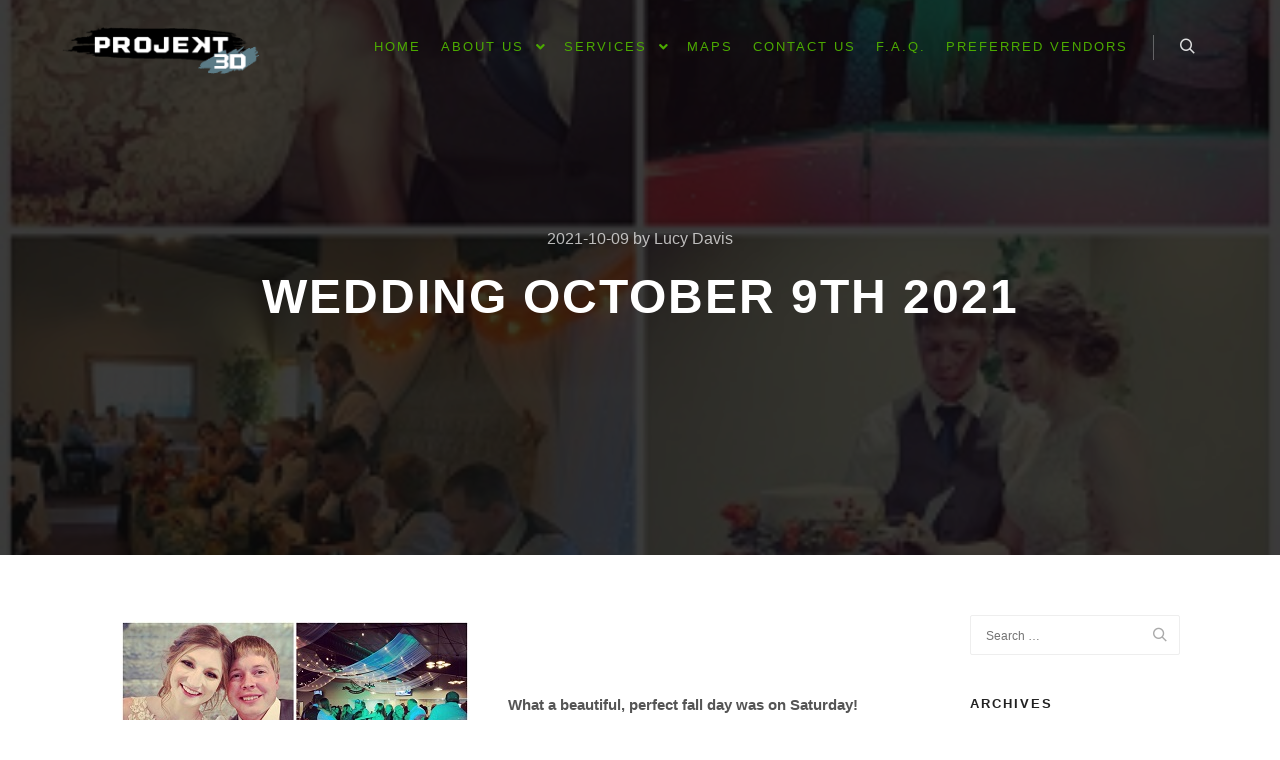

--- FILE ---
content_type: text/html; charset=UTF-8
request_url: https://djprojekt3d.com/wedding-october-9th-2021/
body_size: 12629
content:
<!DOCTYPE html>
<!--[if IE 9]>    <html class="no-js lt-ie10" lang="en-US"> <![endif]-->
<!--[if gt IE 9]><!--> <html class="no-js" lang="en-US"> <!--<![endif]-->
<head>

<meta charset="UTF-8" />
<meta name="viewport" content="width=device-width,initial-scale=1" />
<meta http-equiv="X-UA-Compatible" content="IE=edge">
<link rel="profile" href="https://gmpg.org/xfn/11" />
<title>Wedding October 9th 2021 &#8211; DJ Projekt:3D &amp; Photobooth Services</title>
<meta name='robots' content='max-image-preview:large' />
<link rel="alternate" type="application/rss+xml" title="DJ Projekt:3D &amp; Photobooth Services &raquo; Feed" href="https://djprojekt3d.com/feed/" />
<link rel="alternate" type="application/rss+xml" title="DJ Projekt:3D &amp; Photobooth Services &raquo; Comments Feed" href="https://djprojekt3d.com/comments/feed/" />
<link rel="alternate" type="application/rss+xml" title="DJ Projekt:3D &amp; Photobooth Services &raquo; Wedding October 9th 2021 Comments Feed" href="https://djprojekt3d.com/wedding-october-9th-2021/feed/" />
<link rel="alternate" title="oEmbed (JSON)" type="application/json+oembed" href="https://djprojekt3d.com/wp-json/oembed/1.0/embed?url=https%3A%2F%2Fdjprojekt3d.com%2Fwedding-october-9th-2021%2F" />
<link rel="alternate" title="oEmbed (XML)" type="text/xml+oembed" href="https://djprojekt3d.com/wp-json/oembed/1.0/embed?url=https%3A%2F%2Fdjprojekt3d.com%2Fwedding-october-9th-2021%2F&#038;format=xml" />
<style id='wp-img-auto-sizes-contain-inline-css' type='text/css'>
img:is([sizes=auto i],[sizes^="auto," i]){contain-intrinsic-size:3000px 1500px}
/*# sourceURL=wp-img-auto-sizes-contain-inline-css */
</style>
<style id='wp-emoji-styles-inline-css' type='text/css'>

	img.wp-smiley, img.emoji {
		display: inline !important;
		border: none !important;
		box-shadow: none !important;
		height: 1em !important;
		width: 1em !important;
		margin: 0 0.07em !important;
		vertical-align: -0.1em !important;
		background: none !important;
		padding: 0 !important;
	}
/*# sourceURL=wp-emoji-styles-inline-css */
</style>
<link rel='stylesheet' id='wp-block-library-css' href='https://djprojekt3d.com/wp-includes/css/dist/block-library/style.min.css?ver=6.9' type='text/css' media='all' />
<style id='global-styles-inline-css' type='text/css'>
:root{--wp--preset--aspect-ratio--square: 1;--wp--preset--aspect-ratio--4-3: 4/3;--wp--preset--aspect-ratio--3-4: 3/4;--wp--preset--aspect-ratio--3-2: 3/2;--wp--preset--aspect-ratio--2-3: 2/3;--wp--preset--aspect-ratio--16-9: 16/9;--wp--preset--aspect-ratio--9-16: 9/16;--wp--preset--color--black: #000000;--wp--preset--color--cyan-bluish-gray: #abb8c3;--wp--preset--color--white: #ffffff;--wp--preset--color--pale-pink: #f78da7;--wp--preset--color--vivid-red: #cf2e2e;--wp--preset--color--luminous-vivid-orange: #ff6900;--wp--preset--color--luminous-vivid-amber: #fcb900;--wp--preset--color--light-green-cyan: #7bdcb5;--wp--preset--color--vivid-green-cyan: #00d084;--wp--preset--color--pale-cyan-blue: #8ed1fc;--wp--preset--color--vivid-cyan-blue: #0693e3;--wp--preset--color--vivid-purple: #9b51e0;--wp--preset--gradient--vivid-cyan-blue-to-vivid-purple: linear-gradient(135deg,rgb(6,147,227) 0%,rgb(155,81,224) 100%);--wp--preset--gradient--light-green-cyan-to-vivid-green-cyan: linear-gradient(135deg,rgb(122,220,180) 0%,rgb(0,208,130) 100%);--wp--preset--gradient--luminous-vivid-amber-to-luminous-vivid-orange: linear-gradient(135deg,rgb(252,185,0) 0%,rgb(255,105,0) 100%);--wp--preset--gradient--luminous-vivid-orange-to-vivid-red: linear-gradient(135deg,rgb(255,105,0) 0%,rgb(207,46,46) 100%);--wp--preset--gradient--very-light-gray-to-cyan-bluish-gray: linear-gradient(135deg,rgb(238,238,238) 0%,rgb(169,184,195) 100%);--wp--preset--gradient--cool-to-warm-spectrum: linear-gradient(135deg,rgb(74,234,220) 0%,rgb(151,120,209) 20%,rgb(207,42,186) 40%,rgb(238,44,130) 60%,rgb(251,105,98) 80%,rgb(254,248,76) 100%);--wp--preset--gradient--blush-light-purple: linear-gradient(135deg,rgb(255,206,236) 0%,rgb(152,150,240) 100%);--wp--preset--gradient--blush-bordeaux: linear-gradient(135deg,rgb(254,205,165) 0%,rgb(254,45,45) 50%,rgb(107,0,62) 100%);--wp--preset--gradient--luminous-dusk: linear-gradient(135deg,rgb(255,203,112) 0%,rgb(199,81,192) 50%,rgb(65,88,208) 100%);--wp--preset--gradient--pale-ocean: linear-gradient(135deg,rgb(255,245,203) 0%,rgb(182,227,212) 50%,rgb(51,167,181) 100%);--wp--preset--gradient--electric-grass: linear-gradient(135deg,rgb(202,248,128) 0%,rgb(113,206,126) 100%);--wp--preset--gradient--midnight: linear-gradient(135deg,rgb(2,3,129) 0%,rgb(40,116,252) 100%);--wp--preset--font-size--small: 13px;--wp--preset--font-size--medium: 20px;--wp--preset--font-size--large: 36px;--wp--preset--font-size--x-large: 42px;--wp--preset--spacing--20: 0.44rem;--wp--preset--spacing--30: 0.67rem;--wp--preset--spacing--40: 1rem;--wp--preset--spacing--50: 1.5rem;--wp--preset--spacing--60: 2.25rem;--wp--preset--spacing--70: 3.38rem;--wp--preset--spacing--80: 5.06rem;--wp--preset--shadow--natural: 6px 6px 9px rgba(0, 0, 0, 0.2);--wp--preset--shadow--deep: 12px 12px 50px rgba(0, 0, 0, 0.4);--wp--preset--shadow--sharp: 6px 6px 0px rgba(0, 0, 0, 0.2);--wp--preset--shadow--outlined: 6px 6px 0px -3px rgb(255, 255, 255), 6px 6px rgb(0, 0, 0);--wp--preset--shadow--crisp: 6px 6px 0px rgb(0, 0, 0);}:where(.is-layout-flex){gap: 0.5em;}:where(.is-layout-grid){gap: 0.5em;}body .is-layout-flex{display: flex;}.is-layout-flex{flex-wrap: wrap;align-items: center;}.is-layout-flex > :is(*, div){margin: 0;}body .is-layout-grid{display: grid;}.is-layout-grid > :is(*, div){margin: 0;}:where(.wp-block-columns.is-layout-flex){gap: 2em;}:where(.wp-block-columns.is-layout-grid){gap: 2em;}:where(.wp-block-post-template.is-layout-flex){gap: 1.25em;}:where(.wp-block-post-template.is-layout-grid){gap: 1.25em;}.has-black-color{color: var(--wp--preset--color--black) !important;}.has-cyan-bluish-gray-color{color: var(--wp--preset--color--cyan-bluish-gray) !important;}.has-white-color{color: var(--wp--preset--color--white) !important;}.has-pale-pink-color{color: var(--wp--preset--color--pale-pink) !important;}.has-vivid-red-color{color: var(--wp--preset--color--vivid-red) !important;}.has-luminous-vivid-orange-color{color: var(--wp--preset--color--luminous-vivid-orange) !important;}.has-luminous-vivid-amber-color{color: var(--wp--preset--color--luminous-vivid-amber) !important;}.has-light-green-cyan-color{color: var(--wp--preset--color--light-green-cyan) !important;}.has-vivid-green-cyan-color{color: var(--wp--preset--color--vivid-green-cyan) !important;}.has-pale-cyan-blue-color{color: var(--wp--preset--color--pale-cyan-blue) !important;}.has-vivid-cyan-blue-color{color: var(--wp--preset--color--vivid-cyan-blue) !important;}.has-vivid-purple-color{color: var(--wp--preset--color--vivid-purple) !important;}.has-black-background-color{background-color: var(--wp--preset--color--black) !important;}.has-cyan-bluish-gray-background-color{background-color: var(--wp--preset--color--cyan-bluish-gray) !important;}.has-white-background-color{background-color: var(--wp--preset--color--white) !important;}.has-pale-pink-background-color{background-color: var(--wp--preset--color--pale-pink) !important;}.has-vivid-red-background-color{background-color: var(--wp--preset--color--vivid-red) !important;}.has-luminous-vivid-orange-background-color{background-color: var(--wp--preset--color--luminous-vivid-orange) !important;}.has-luminous-vivid-amber-background-color{background-color: var(--wp--preset--color--luminous-vivid-amber) !important;}.has-light-green-cyan-background-color{background-color: var(--wp--preset--color--light-green-cyan) !important;}.has-vivid-green-cyan-background-color{background-color: var(--wp--preset--color--vivid-green-cyan) !important;}.has-pale-cyan-blue-background-color{background-color: var(--wp--preset--color--pale-cyan-blue) !important;}.has-vivid-cyan-blue-background-color{background-color: var(--wp--preset--color--vivid-cyan-blue) !important;}.has-vivid-purple-background-color{background-color: var(--wp--preset--color--vivid-purple) !important;}.has-black-border-color{border-color: var(--wp--preset--color--black) !important;}.has-cyan-bluish-gray-border-color{border-color: var(--wp--preset--color--cyan-bluish-gray) !important;}.has-white-border-color{border-color: var(--wp--preset--color--white) !important;}.has-pale-pink-border-color{border-color: var(--wp--preset--color--pale-pink) !important;}.has-vivid-red-border-color{border-color: var(--wp--preset--color--vivid-red) !important;}.has-luminous-vivid-orange-border-color{border-color: var(--wp--preset--color--luminous-vivid-orange) !important;}.has-luminous-vivid-amber-border-color{border-color: var(--wp--preset--color--luminous-vivid-amber) !important;}.has-light-green-cyan-border-color{border-color: var(--wp--preset--color--light-green-cyan) !important;}.has-vivid-green-cyan-border-color{border-color: var(--wp--preset--color--vivid-green-cyan) !important;}.has-pale-cyan-blue-border-color{border-color: var(--wp--preset--color--pale-cyan-blue) !important;}.has-vivid-cyan-blue-border-color{border-color: var(--wp--preset--color--vivid-cyan-blue) !important;}.has-vivid-purple-border-color{border-color: var(--wp--preset--color--vivid-purple) !important;}.has-vivid-cyan-blue-to-vivid-purple-gradient-background{background: var(--wp--preset--gradient--vivid-cyan-blue-to-vivid-purple) !important;}.has-light-green-cyan-to-vivid-green-cyan-gradient-background{background: var(--wp--preset--gradient--light-green-cyan-to-vivid-green-cyan) !important;}.has-luminous-vivid-amber-to-luminous-vivid-orange-gradient-background{background: var(--wp--preset--gradient--luminous-vivid-amber-to-luminous-vivid-orange) !important;}.has-luminous-vivid-orange-to-vivid-red-gradient-background{background: var(--wp--preset--gradient--luminous-vivid-orange-to-vivid-red) !important;}.has-very-light-gray-to-cyan-bluish-gray-gradient-background{background: var(--wp--preset--gradient--very-light-gray-to-cyan-bluish-gray) !important;}.has-cool-to-warm-spectrum-gradient-background{background: var(--wp--preset--gradient--cool-to-warm-spectrum) !important;}.has-blush-light-purple-gradient-background{background: var(--wp--preset--gradient--blush-light-purple) !important;}.has-blush-bordeaux-gradient-background{background: var(--wp--preset--gradient--blush-bordeaux) !important;}.has-luminous-dusk-gradient-background{background: var(--wp--preset--gradient--luminous-dusk) !important;}.has-pale-ocean-gradient-background{background: var(--wp--preset--gradient--pale-ocean) !important;}.has-electric-grass-gradient-background{background: var(--wp--preset--gradient--electric-grass) !important;}.has-midnight-gradient-background{background: var(--wp--preset--gradient--midnight) !important;}.has-small-font-size{font-size: var(--wp--preset--font-size--small) !important;}.has-medium-font-size{font-size: var(--wp--preset--font-size--medium) !important;}.has-large-font-size{font-size: var(--wp--preset--font-size--large) !important;}.has-x-large-font-size{font-size: var(--wp--preset--font-size--x-large) !important;}
/*# sourceURL=global-styles-inline-css */
</style>

<style id='classic-theme-styles-inline-css' type='text/css'>
/*! This file is auto-generated */
.wp-block-button__link{color:#fff;background-color:#32373c;border-radius:9999px;box-shadow:none;text-decoration:none;padding:calc(.667em + 2px) calc(1.333em + 2px);font-size:1.125em}.wp-block-file__button{background:#32373c;color:#fff;text-decoration:none}
/*# sourceURL=/wp-includes/css/classic-themes.min.css */
</style>
<link rel='stylesheet' id='jquery-lightgallery-css' href='https://djprojekt3d.com/wp-content/themes/rife-free/js/light-gallery/css/lightgallery.min.css?ver=1.9.0' type='text/css' media='all' />
<link rel='stylesheet' id='font-awesome-css' href='https://djprojekt3d.com/wp-content/plugins/elementor/assets/lib/font-awesome/css/font-awesome.min.css?ver=4.7.0' type='text/css' media='all' />
<link rel='stylesheet' id='a13-icomoon-css' href='https://djprojekt3d.com/wp-content/themes/rife-free/css/icomoon.css?ver=2.4.23' type='text/css' media='all' />
<link rel='stylesheet' id='a13-main-style-css' href='https://djprojekt3d.com/wp-content/themes/rife-free/style.css?ver=2.4.23' type='text/css' media='all' />
<link rel='stylesheet' id='a13-user-css-css' href='https://djprojekt3d.com/wp-content/uploads/apollo13_framework_files/css/user.css?ver=2.4.23_1712339269' type='text/css' media='all' />
<style id='a13-user-css-inline-css' type='text/css'>
 .single-post .title-bar.outside{background-image:url(https://djprojekt3d.com/wp-content/uploads/2021/10/nozickaweddingr.jpg)}
/*# sourceURL=a13-user-css-inline-css */
</style>
<link rel='stylesheet' id='font-awesome-5-all-css' href='https://djprojekt3d.com/wp-content/plugins/elementor/assets/lib/font-awesome/css/all.min.css?ver=3.32.5' type='text/css' media='all' />
<link rel='stylesheet' id='font-awesome-4-shim-css' href='https://djprojekt3d.com/wp-content/plugins/elementor/assets/lib/font-awesome/css/v4-shims.min.css?ver=3.32.5' type='text/css' media='all' />
<script type="text/javascript" src="https://djprojekt3d.com/wp-includes/js/jquery/jquery.min.js?ver=3.7.1" id="jquery-core-js"></script>
<script type="text/javascript" src="https://djprojekt3d.com/wp-includes/js/jquery/jquery-migrate.min.js?ver=3.4.1" id="jquery-migrate-js"></script>
<script type="text/javascript" src="https://djprojekt3d.com/wp-content/plugins/elementor/assets/lib/font-awesome/js/v4-shims.min.js?ver=3.32.5" id="font-awesome-4-shim-js"></script>
<link rel="https://api.w.org/" href="https://djprojekt3d.com/wp-json/" /><link rel="alternate" title="JSON" type="application/json" href="https://djprojekt3d.com/wp-json/wp/v2/posts/1239" /><link rel="EditURI" type="application/rsd+xml" title="RSD" href="https://djprojekt3d.com/xmlrpc.php?rsd" />
<meta name="generator" content="WordPress 6.9" />
<link rel="canonical" href="https://djprojekt3d.com/wedding-october-9th-2021/" />
<link rel='shortlink' href='https://djprojekt3d.com/?p=1239' />
<script type="text/javascript">
// <![CDATA[
(function(){
    var docElement = document.documentElement,
        className = docElement.className;
    // Change `no-js` to `js`
    var reJS = new RegExp('(^|\\s)no-js( |\\s|$)');
    //space as literal in second capturing group cause there is strange situation when \s is not catched on load when other plugins add their own classes
    className = className.replace(reJS, '$1js$2');
    docElement.className = className;
})();
// ]]>
</script><link rel="pingback" href="https://djprojekt3d.com/xmlrpc.php">
<meta name="generator" content="Elementor 3.32.5; features: e_font_icon_svg, additional_custom_breakpoints; settings: css_print_method-external, google_font-enabled, font_display-swap">
			<style>
				.e-con.e-parent:nth-of-type(n+4):not(.e-lazyloaded):not(.e-no-lazyload),
				.e-con.e-parent:nth-of-type(n+4):not(.e-lazyloaded):not(.e-no-lazyload) * {
					background-image: none !important;
				}
				@media screen and (max-height: 1024px) {
					.e-con.e-parent:nth-of-type(n+3):not(.e-lazyloaded):not(.e-no-lazyload),
					.e-con.e-parent:nth-of-type(n+3):not(.e-lazyloaded):not(.e-no-lazyload) * {
						background-image: none !important;
					}
				}
				@media screen and (max-height: 640px) {
					.e-con.e-parent:nth-of-type(n+2):not(.e-lazyloaded):not(.e-no-lazyload),
					.e-con.e-parent:nth-of-type(n+2):not(.e-lazyloaded):not(.e-no-lazyload) * {
						background-image: none !important;
					}
				}
			</style>
			</head>

<body id="top" class="wp-singular post-template-default single single-post postid-1239 single-format-standard wp-custom-logo wp-theme-rife-free header-horizontal site-layout-full elementor-default elementor-kit-11995" itemtype="https://schema.org/WebPage" itemscope>
<div class="whole-layout">
<div id="preloader" class="flash onReady">
    <div class="preload-content">
        <div class="preloader-animation">				<div class="pace-progress"><div class="pace-progress-inner"></div ></div>
		        <div class="pace-activity"></div>
				</div>
        <a class="skip-preloader a13icon-cross" href="#"></a>
    </div>
</div>
                <div class="page-background to-move"></div>
        <header id="header" class="to-move a13-horizontal header-type-one_line a13-normal-variant header-variant-one_line narrow tools-icons-1 sticky-no-hiding" itemtype="https://schema.org/WPHeader" itemscope>
	<div class="head">
		<div class="logo-container" itemtype="https://schema.org/Organization" itemscope><a class="logo normal-logo image-logo" href="https://djprojekt3d.com/" title="DJ Projekt:3D &amp; Photobooth Services" rel="home" itemprop="url"><img fetchpriority="high" src="http://www.djprojekt3d.com/wp-content/uploads/2014/08/cropped-projekt_logo.png" alt="DJ Projekt:3D &amp; Photobooth Services" width="441" height="120" itemprop="logo" /></a></div>
		<nav id="access" class="navigation-bar" itemtype="https://schema.org/SiteNavigationElement" itemscope><!-- this element is need in HTML even if menu is disabled -->
							<div class="menu-container"><ul id="menu-djprojekt3d_menu" class="top-menu with-effect menu--ferdinand opener-icons-on"><li id="menu-item-12022" class="menu-item menu-item-type-post_type menu-item-object-page menu-item-home menu-item-12022 normal-menu"><a href="https://djprojekt3d.com/"><span><em>Home</em></span></a></li>
<li id="menu-item-12082" class="menu-item menu-item-type-post_type menu-item-object-page menu-item-has-children menu-parent-item menu-item-12082 normal-menu"><a href="https://djprojekt3d.com/about-us-2/"><span><em>About Us</em></span></a><i tabindex="0" class="fa sub-mark fa-angle-down"></i>
<ul class="sub-menu">
	<li id="menu-item-12088" class="menu-item menu-item-type-post_type menu-item-object-page menu-item-12088"><a href="https://djprojekt3d.com/equipment-en/"><span>Equipment</span></a></li>
	<li id="menu-item-12092" class="menu-item menu-item-type-post_type menu-item-object-page menu-item-12092"><a href="https://djprojekt3d.com/lights-en/"><span>Lights</span></a></li>
	<li id="menu-item-12094" class="menu-item menu-item-type-post_type menu-item-object-page menu-item-12094"><a href="https://djprojekt3d.com/music-en/"><span>Music</span></a></li>
	<li id="menu-item-12096" class="menu-item menu-item-type-custom menu-item-object-custom menu-item-12096"><a href="https://www.facebook.com/prjkt3d/photos"><span>Facebook Gallery</span></a></li>
</ul>
</li>
<li id="menu-item-12992" class="menu-item menu-item-type-taxonomy menu-item-object-category current-post-ancestor current-menu-parent current-post-parent menu-item-has-children menu-parent-item menu-item-12992 normal-menu"><a href="https://djprojekt3d.com/category/services/"><span><em>Services</em></span></a><i tabindex="0" class="fa sub-mark fa-angle-down"></i>
<ul class="sub-menu">
	<li id="menu-item-12099" class="menu-item menu-item-type-taxonomy menu-item-object-category current-post-ancestor current-menu-parent current-post-parent menu-item-12099"><a href="https://djprojekt3d.com/category/news/weddings/"><span>Weddings</span></a></li>
	<li id="menu-item-12101" class="menu-item menu-item-type-taxonomy menu-item-object-category menu-item-12101"><a href="https://djprojekt3d.com/category/news/school-parties/"><span>School parties</span></a></li>
	<li id="menu-item-12100" class="menu-item menu-item-type-taxonomy menu-item-object-category menu-item-12100"><a href="https://djprojekt3d.com/category/news/parties/"><span>Parties</span></a></li>
	<li id="menu-item-12102" class="menu-item menu-item-type-taxonomy menu-item-object-category menu-item-12102"><a href="https://djprojekt3d.com/category/news/announcing/"><span>Announcing</span></a></li>
	<li id="menu-item-12103" class="menu-item menu-item-type-taxonomy menu-item-object-category menu-item-12103"><a href="https://djprojekt3d.com/category/news/photobooth/"><span>Photobooth</span></a></li>
</ul>
</li>
<li id="menu-item-12043" class="menu-item menu-item-type-post_type menu-item-object-page menu-item-12043 normal-menu"><a href="https://djprojekt3d.com/maps/"><span><em>Maps</em></span></a></li>
<li id="menu-item-13001" class="menu-item menu-item-type-post_type menu-item-object-page menu-item-13001 normal-menu"><a href="https://djprojekt3d.com/contact-us/"><span><em>Contact Us</em></span></a></li>
<li id="menu-item-12051" class="menu-item menu-item-type-post_type menu-item-object-page menu-item-12051 normal-menu"><a href="https://djprojekt3d.com/services/"><span><em>F.A.Q.</em></span></a></li>
<li id="menu-item-13015" class="menu-item menu-item-type-post_type menu-item-object-page menu-item-13015 normal-menu"><a href="https://djprojekt3d.com/preferred-vendors/"><span><em>Preferred Vendors</em></span></a></li>
</ul></div>					</nav>
		<!-- #access -->
		<div id="header-tools" class=" icons-1"><button id="search-button" class="a13icon-search tool" title="Search"><span class="screen-reader-text">Search</span></button><button id="mobile-menu-opener" class="a13icon-menu tool" title="Main menu"><span class="screen-reader-text">Main menu</span></button></div>			</div>
	<div class="search-container"><div class="search"><span class="a13icon-search"></span>
                <form class="search-form" role="search" method="get" action="https://djprojekt3d.com/" >
                    <fieldset class="semantic">
                        <input placeholder="Search &hellip;" type="search" name="s" id="s1" data-swplive="true" value="" />
                        <input type="submit" id="searchsubmit1" title="Search" value="Search" />
                        
                        
                    </fieldset>
                </form><span class="a13icon-cross close"></span></div><div id="search-results-header"></div></div></header>
    <div id="mid" class="to-move layout-full_fixed layout-no-edge layout-fixed with-sidebar right-sidebar"><header class="title-bar a13-parallax outside title_bar_variant_centered title_bar_width_full has-effect" data-a13-parallax-type="tb" data-a13-parallax-speed="1"><div class="overlay-color"><div class="in"><div class="post-meta"><time class="entry-date published updated" datetime="2021-10-09T00:17:28-06:00" itemprop="datePublished">2021-10-09</time> by <a class="vcard author" href="https://djprojekt3d.com/author/lucy/" title="View all posts by Lucy Davis"  itemprop="author"><span class="fn"  itemprop="name">Lucy Davis</span></a>  </div><div class="titles"><h1 class="page-title entry-title" itemprop="headline">Wedding October 9th 2021</h1></div></div></div></header>
        <article id="content" class="clearfix" itemtype="https://schema.org/CreativeWork" itemscope>
            <div class="content-limiter">
                <div id="col-mask">

                    <div id="post-1239" class="content-box post-1239 post type-post status-publish format-standard has-post-thumbnail category-services category-weddings">
                        <div class="formatter">
                            <div class="hentry">
                                <div class="post-hatom-fix">
								<span class="entry-title">Wedding October 9th 2021</span>
								<div class="post-meta"><time class="entry-date published updated" datetime="2021-10-09T00:17:28-06:00" itemprop="datePublished">2021-10-09</time> by <a class="vcard author" href="https://djprojekt3d.com/author/lucy/" title="View all posts by Lucy Davis"  itemprop="author"><span class="fn"  itemprop="name">Lucy Davis</span></a>  </div>
							</div>                                <div class="real-content entry-content" itemprop="text">
                                    <p style="text-align: center;"><a title="click here for more photos" href="https://www.facebook.com/media/set/?vanity=prjkt3d&amp;set=a.5059468934069412" target="_blank" rel="noopener"><img decoding="async" class=" alignleft size-full wp-image-1238" style="margin-right: 25px; float: left;" src="http://www.djprojekt3d.com/wp-content/uploads/2021/10/nozickaweddingr.jpg" alt="nozickaweddingr" width="350" height="350" srcset="https://djprojekt3d.com/wp-content/uploads/2021/10/nozickaweddingr.jpg 350w, https://djprojekt3d.com/wp-content/uploads/2021/10/nozickaweddingr-300x300.jpg 300w, https://djprojekt3d.com/wp-content/uploads/2021/10/nozickaweddingr-150x150.jpg 150w" sizes="(max-width: 350px) 100vw, 350px" /></a></p>
<p>&nbsp;</p>
<p style="text-align: center;"><strong>What a beautiful, perfect fall day was on Saturday! Perfect day to get married!</strong></p>
<p style="text-align: center;"><strong> So we celebrated with two couples!</strong></p>
<p style="text-align: center;"><strong> Lucy was the DJ at Harbor Lights in North Platte for Erin and Curtis!</strong></p>
<p style="text-align: center;"><strong> Lots of dancing and a great time, beautiful bride and awesome groom with fantastic families and guests made the night so fun!</strong></p>
<p style="text-align: center;"><strong> thank you for choosing me to be your DJ,</strong></p>
<p style="text-align: center;"><strong>I wish you all the best!</strong></p>
<p>&nbsp;</p>
<p>&nbsp;</p>
                                    <div class="clear"></div>
                                    
                                </div>
                            </div>

                            <div class="posts-nav"><a href="https://djprojekt3d.com/mcpherson-county-schools-homecoming-2021/" class="item prev"><span><i class="fa fa-long-arrow-left"></i> Previous article</span><span class="title">McPherson County Schools Homecoming 2021</span><span class="image"><img width="245" height="100" src="https://djprojekt3d.com/wp-content/uploads/apollo13_images/Tryon21r-7i1gnmxo574ittra650rij9x0h4icmg7hm.jpg" class="attachment-245x100x1x1x90 size-245x100x1x1x90 wp-post-image" alt="Tryon21r" itemprop="image" decoding="async" /></span></a><a href="https://djprojekt3d.com/wedding-october-9th-2022/" class="item next"><span>Next article <i class="fa fa-long-arrow-right"></i></span><span class="title">Wedding October 9th 2021</span><span class="image"><img width="245" height="100" src="https://djprojekt3d.com/wp-content/uploads/apollo13_images/jenkinswedr-7i1gnmxo574ittra650rij9x0h4icmg7hm.jpg" class="attachment-245x100x1x1x90 size-245x100x1x1x90 wp-post-image" alt="jenkinswedr" itemprop="image" decoding="async" /></span></a></div>
                            
                                                    </div>
                    </div>

                    <aside id="secondary" class="widget-area" role="complementary" itemtype="https://schema.org/WPSideBar" itemscope><div id="search-3" class="widget widget_search">
                <form class="search-form" role="search" method="get" action="https://djprojekt3d.com/" >
                    <fieldset class="semantic">
                        <input placeholder="Search &hellip;" type="search" name="s" id="s2" value="" />
                        <input type="submit" id="searchsubmit2" title="Search" value="Search" />
                        
                        
                    </fieldset>
                </form></div><div id="archives-4" class="widget widget_archive"><h3 class="title"><span>Archives</span></h3>		<label class="screen-reader-text" for="archives-dropdown-4">Archives</label>
		<select id="archives-dropdown-4" name="archive-dropdown">
			
			<option value="">Select Month</option>
				<option value='https://djprojekt3d.com/2025/10/'> October 2025 &nbsp;(3)</option>
	<option value='https://djprojekt3d.com/2025/03/'> March 2025 &nbsp;(3)</option>
	<option value='https://djprojekt3d.com/2025/02/'> February 2025 &nbsp;(2)</option>
	<option value='https://djprojekt3d.com/2025/01/'> January 2025 &nbsp;(2)</option>
	<option value='https://djprojekt3d.com/2024/12/'> December 2024 &nbsp;(10)</option>
	<option value='https://djprojekt3d.com/2024/11/'> November 2024 &nbsp;(7)</option>
	<option value='https://djprojekt3d.com/2024/10/'> October 2024 &nbsp;(17)</option>
	<option value='https://djprojekt3d.com/2024/09/'> September 2024 &nbsp;(18)</option>
	<option value='https://djprojekt3d.com/2024/08/'> August 2024 &nbsp;(13)</option>
	<option value='https://djprojekt3d.com/2024/07/'> July 2024 &nbsp;(4)</option>
	<option value='https://djprojekt3d.com/2024/06/'> June 2024 &nbsp;(12)</option>
	<option value='https://djprojekt3d.com/2024/05/'> May 2024 &nbsp;(14)</option>
	<option value='https://djprojekt3d.com/2024/04/'> April 2024 &nbsp;(12)</option>
	<option value='https://djprojekt3d.com/2024/03/'> March 2024 &nbsp;(7)</option>
	<option value='https://djprojekt3d.com/2024/02/'> February 2024 &nbsp;(11)</option>
	<option value='https://djprojekt3d.com/2024/01/'> January 2024 &nbsp;(6)</option>
	<option value='https://djprojekt3d.com/2023/12/'> December 2023 &nbsp;(10)</option>
	<option value='https://djprojekt3d.com/2023/11/'> November 2023 &nbsp;(6)</option>
	<option value='https://djprojekt3d.com/2023/10/'> October 2023 &nbsp;(17)</option>
	<option value='https://djprojekt3d.com/2023/09/'> September 2023 &nbsp;(22)</option>
	<option value='https://djprojekt3d.com/2023/08/'> August 2023 &nbsp;(10)</option>
	<option value='https://djprojekt3d.com/2023/07/'> July 2023 &nbsp;(12)</option>
	<option value='https://djprojekt3d.com/2023/06/'> June 2023 &nbsp;(12)</option>
	<option value='https://djprojekt3d.com/2023/05/'> May 2023 &nbsp;(11)</option>
	<option value='https://djprojekt3d.com/2023/04/'> April 2023 &nbsp;(5)</option>
	<option value='https://djprojekt3d.com/2023/03/'> March 2023 &nbsp;(7)</option>
	<option value='https://djprojekt3d.com/2023/02/'> February 2023 &nbsp;(5)</option>
	<option value='https://djprojekt3d.com/2023/01/'> January 2023 &nbsp;(3)</option>
	<option value='https://djprojekt3d.com/2022/12/'> December 2022 &nbsp;(9)</option>
	<option value='https://djprojekt3d.com/2022/11/'> November 2022 &nbsp;(6)</option>
	<option value='https://djprojekt3d.com/2022/10/'> October 2022 &nbsp;(17)</option>
	<option value='https://djprojekt3d.com/2022/09/'> September 2022 &nbsp;(14)</option>
	<option value='https://djprojekt3d.com/2022/08/'> August 2022 &nbsp;(10)</option>
	<option value='https://djprojekt3d.com/2022/07/'> July 2022 &nbsp;(11)</option>
	<option value='https://djprojekt3d.com/2022/06/'> June 2022 &nbsp;(10)</option>
	<option value='https://djprojekt3d.com/2022/05/'> May 2022 &nbsp;(8)</option>
	<option value='https://djprojekt3d.com/2022/04/'> April 2022 &nbsp;(6)</option>
	<option value='https://djprojekt3d.com/2022/03/'> March 2022 &nbsp;(5)</option>
	<option value='https://djprojekt3d.com/2022/02/'> February 2022 &nbsp;(4)</option>
	<option value='https://djprojekt3d.com/2022/01/'> January 2022 &nbsp;(5)</option>
	<option value='https://djprojekt3d.com/2021/12/'> December 2021 &nbsp;(6)</option>
	<option value='https://djprojekt3d.com/2021/11/'> November 2021 &nbsp;(5)</option>
	<option value='https://djprojekt3d.com/2021/10/'> October 2021 &nbsp;(18)</option>
	<option value='https://djprojekt3d.com/2021/09/'> September 2021 &nbsp;(14)</option>
	<option value='https://djprojekt3d.com/2021/08/'> August 2021 &nbsp;(11)</option>
	<option value='https://djprojekt3d.com/2021/07/'> July 2021 &nbsp;(16)</option>
	<option value='https://djprojekt3d.com/2021/06/'> June 2021 &nbsp;(11)</option>
	<option value='https://djprojekt3d.com/2021/05/'> May 2021 &nbsp;(13)</option>
	<option value='https://djprojekt3d.com/2021/04/'> April 2021 &nbsp;(8)</option>
	<option value='https://djprojekt3d.com/2021/03/'> March 2021 &nbsp;(3)</option>
	<option value='https://djprojekt3d.com/2021/02/'> February 2021 &nbsp;(4)</option>
	<option value='https://djprojekt3d.com/2020/12/'> December 2020 &nbsp;(1)</option>
	<option value='https://djprojekt3d.com/2020/11/'> November 2020 &nbsp;(3)</option>
	<option value='https://djprojekt3d.com/2020/10/'> October 2020 &nbsp;(10)</option>
	<option value='https://djprojekt3d.com/2020/09/'> September 2020 &nbsp;(10)</option>
	<option value='https://djprojekt3d.com/2020/08/'> August 2020 &nbsp;(10)</option>
	<option value='https://djprojekt3d.com/2020/07/'> July 2020 &nbsp;(7)</option>
	<option value='https://djprojekt3d.com/2020/06/'> June 2020 &nbsp;(3)</option>
	<option value='https://djprojekt3d.com/2020/05/'> May 2020 &nbsp;(3)</option>
	<option value='https://djprojekt3d.com/2020/02/'> February 2020 &nbsp;(2)</option>
	<option value='https://djprojekt3d.com/2020/01/'> January 2020 &nbsp;(2)</option>
	<option value='https://djprojekt3d.com/2019/12/'> December 2019 &nbsp;(7)</option>
	<option value='https://djprojekt3d.com/2019/11/'> November 2019 &nbsp;(6)</option>
	<option value='https://djprojekt3d.com/2019/10/'> October 2019 &nbsp;(13)</option>
	<option value='https://djprojekt3d.com/2019/09/'> September 2019 &nbsp;(12)</option>
	<option value='https://djprojekt3d.com/2019/08/'> August 2019 &nbsp;(10)</option>
	<option value='https://djprojekt3d.com/2019/07/'> July 2019 &nbsp;(9)</option>
	<option value='https://djprojekt3d.com/2019/06/'> June 2019 &nbsp;(15)</option>
	<option value='https://djprojekt3d.com/2019/05/'> May 2019 &nbsp;(12)</option>
	<option value='https://djprojekt3d.com/2019/04/'> April 2019 &nbsp;(11)</option>
	<option value='https://djprojekt3d.com/2019/03/'> March 2019 &nbsp;(9)</option>
	<option value='https://djprojekt3d.com/2019/02/'> February 2019 &nbsp;(5)</option>
	<option value='https://djprojekt3d.com/2019/01/'> January 2019 &nbsp;(2)</option>
	<option value='https://djprojekt3d.com/2018/12/'> December 2018 &nbsp;(4)</option>
	<option value='https://djprojekt3d.com/2018/11/'> November 2018 &nbsp;(2)</option>
	<option value='https://djprojekt3d.com/2018/10/'> October 2018 &nbsp;(13)</option>
	<option value='https://djprojekt3d.com/2018/09/'> September 2018 &nbsp;(11)</option>
	<option value='https://djprojekt3d.com/2018/08/'> August 2018 &nbsp;(8)</option>
	<option value='https://djprojekt3d.com/2018/07/'> July 2018 &nbsp;(4)</option>
	<option value='https://djprojekt3d.com/2018/06/'> June 2018 &nbsp;(12)</option>
	<option value='https://djprojekt3d.com/2018/05/'> May 2018 &nbsp;(10)</option>
	<option value='https://djprojekt3d.com/2018/04/'> April 2018 &nbsp;(8)</option>
	<option value='https://djprojekt3d.com/2018/03/'> March 2018 &nbsp;(3)</option>
	<option value='https://djprojekt3d.com/2018/02/'> February 2018 &nbsp;(3)</option>
	<option value='https://djprojekt3d.com/2018/01/'> January 2018 &nbsp;(2)</option>
	<option value='https://djprojekt3d.com/2017/12/'> December 2017 &nbsp;(6)</option>
	<option value='https://djprojekt3d.com/2017/11/'> November 2017 &nbsp;(5)</option>
	<option value='https://djprojekt3d.com/2017/10/'> October 2017 &nbsp;(13)</option>
	<option value='https://djprojekt3d.com/2017/09/'> September 2017 &nbsp;(13)</option>
	<option value='https://djprojekt3d.com/2017/08/'> August 2017 &nbsp;(7)</option>
	<option value='https://djprojekt3d.com/2017/07/'> July 2017 &nbsp;(10)</option>
	<option value='https://djprojekt3d.com/2017/06/'> June 2017 &nbsp;(9)</option>
	<option value='https://djprojekt3d.com/2017/05/'> May 2017 &nbsp;(8)</option>
	<option value='https://djprojekt3d.com/2017/04/'> April 2017 &nbsp;(8)</option>
	<option value='https://djprojekt3d.com/2017/03/'> March 2017 &nbsp;(4)</option>
	<option value='https://djprojekt3d.com/2017/02/'> February 2017 &nbsp;(1)</option>
	<option value='https://djprojekt3d.com/2017/01/'> January 2017 &nbsp;(2)</option>
	<option value='https://djprojekt3d.com/2016/12/'> December 2016 &nbsp;(5)</option>
	<option value='https://djprojekt3d.com/2016/11/'> November 2016 &nbsp;(5)</option>
	<option value='https://djprojekt3d.com/2016/10/'> October 2016 &nbsp;(12)</option>
	<option value='https://djprojekt3d.com/2016/09/'> September 2016 &nbsp;(11)</option>
	<option value='https://djprojekt3d.com/2016/08/'> August 2016 &nbsp;(6)</option>
	<option value='https://djprojekt3d.com/2016/07/'> July 2016 &nbsp;(5)</option>
	<option value='https://djprojekt3d.com/2016/06/'> June 2016 &nbsp;(9)</option>
	<option value='https://djprojekt3d.com/2016/05/'> May 2016 &nbsp;(6)</option>
	<option value='https://djprojekt3d.com/2016/04/'> April 2016 &nbsp;(7)</option>
	<option value='https://djprojekt3d.com/2016/03/'> March 2016 &nbsp;(4)</option>
	<option value='https://djprojekt3d.com/2016/01/'> January 2016 &nbsp;(4)</option>
	<option value='https://djprojekt3d.com/2015/12/'> December 2015 &nbsp;(1)</option>
	<option value='https://djprojekt3d.com/2015/11/'> November 2015 &nbsp;(4)</option>
	<option value='https://djprojekt3d.com/2015/10/'> October 2015 &nbsp;(9)</option>
	<option value='https://djprojekt3d.com/2015/09/'> September 2015 &nbsp;(8)</option>
	<option value='https://djprojekt3d.com/2015/08/'> August 2015 &nbsp;(6)</option>
	<option value='https://djprojekt3d.com/2015/07/'> July 2015 &nbsp;(3)</option>
	<option value='https://djprojekt3d.com/2015/06/'> June 2015 &nbsp;(5)</option>
	<option value='https://djprojekt3d.com/2015/05/'> May 2015 &nbsp;(2)</option>
	<option value='https://djprojekt3d.com/2015/04/'> April 2015 &nbsp;(4)</option>
	<option value='https://djprojekt3d.com/2015/03/'> March 2015 &nbsp;(5)</option>
	<option value='https://djprojekt3d.com/2015/02/'> February 2015 &nbsp;(3)</option>
	<option value='https://djprojekt3d.com/2015/01/'> January 2015 &nbsp;(1)</option>
	<option value='https://djprojekt3d.com/2014/12/'> December 2014 &nbsp;(3)</option>
	<option value='https://djprojekt3d.com/2014/11/'> November 2014 &nbsp;(3)</option>
	<option value='https://djprojekt3d.com/2014/10/'> October 2014 &nbsp;(4)</option>
	<option value='https://djprojekt3d.com/2014/09/'> September 2014 &nbsp;(7)</option>
	<option value='https://djprojekt3d.com/2014/08/'> August 2014 &nbsp;(5)</option>
	<option value='https://djprojekt3d.com/2014/07/'> July 2014 &nbsp;(4)</option>
	<option value='https://djprojekt3d.com/2014/06/'> June 2014 &nbsp;(5)</option>
	<option value='https://djprojekt3d.com/2014/05/'> May 2014 &nbsp;(3)</option>
	<option value='https://djprojekt3d.com/2014/04/'> April 2014 &nbsp;(1)</option>
	<option value='https://djprojekt3d.com/2014/02/'> February 2014 &nbsp;(1)</option>
	<option value='https://djprojekt3d.com/2013/12/'> December 2013 &nbsp;(1)</option>
	<option value='https://djprojekt3d.com/2013/11/'> November 2013 &nbsp;(3)</option>
	<option value='https://djprojekt3d.com/2013/10/'> October 2013 &nbsp;(2)</option>
	<option value='https://djprojekt3d.com/2013/09/'> September 2013 &nbsp;(1)</option>
	<option value='https://djprojekt3d.com/2013/08/'> August 2013 &nbsp;(1)</option>
	<option value='https://djprojekt3d.com/2013/07/'> July 2013 &nbsp;(1)</option>
	<option value='https://djprojekt3d.com/2013/06/'> June 2013 &nbsp;(1)</option>
	<option value='https://djprojekt3d.com/2012/08/'> August 2012 &nbsp;(2)</option>
	<option value='https://djprojekt3d.com/2012/06/'> June 2012 &nbsp;(2)</option>
	<option value='https://djprojekt3d.com/2011/07/'> July 2011 &nbsp;(2)</option>
	<option value='https://djprojekt3d.com/2011/06/'> June 2011 &nbsp;(2)</option>
	<option value='https://djprojekt3d.com/2011/04/'> April 2011 &nbsp;(1)</option>
	<option value='https://djprojekt3d.com/2010/09/'> September 2010 &nbsp;(1)</option>
	<option value='https://djprojekt3d.com/2009/09/'> September 2009 &nbsp;(1)</option>
	<option value='https://djprojekt3d.com/2005/09/'> September 2005 &nbsp;(1)</option>
	<option value='https://djprojekt3d.com/2003/12/'> December 2003 &nbsp;(2)</option>

		</select>

			<script type="text/javascript">
/* <![CDATA[ */

( ( dropdownId ) => {
	const dropdown = document.getElementById( dropdownId );
	function onSelectChange() {
		setTimeout( () => {
			if ( 'escape' === dropdown.dataset.lastkey ) {
				return;
			}
			if ( dropdown.value ) {
				document.location.href = dropdown.value;
			}
		}, 250 );
	}
	function onKeyUp( event ) {
		if ( 'Escape' === event.key ) {
			dropdown.dataset.lastkey = 'escape';
		} else {
			delete dropdown.dataset.lastkey;
		}
	}
	function onClick() {
		delete dropdown.dataset.lastkey;
	}
	dropdown.addEventListener( 'keyup', onKeyUp );
	dropdown.addEventListener( 'click', onClick );
	dropdown.addEventListener( 'change', onSelectChange );
})( "archives-dropdown-4" );

//# sourceURL=WP_Widget_Archives%3A%3Awidget
/* ]]> */
</script>
</div><div class="clear"></div></aside>                </div>
            </div>
        </article>
    	</div><!-- #mid -->

<footer id="footer" class="to-move narrow classic footer-separator" itemtype="https://schema.org/WPFooter" itemscope><div class="foot-widgets four-col dark-sidebar"><div class="foot-content clearfix"><div id="text-19" class="widget widget_text"><h3 class="title"><span>Info</span></h3>			<div class="textwidget"><p><strong>DJ Projekt:3D</strong> specializes as a wedding DJ and quality Photobooth. From small to large, DJ Projekt:3D can personalize your wedding with up lighting with matching colors and quality sound and photobooth.DJ Projekt:3D works with the couple, wedding party, and other vendors (facility, photographer, wedding planner, food vendor) to ensure that your wedding is all that you dreamed. Have another event in mind? DJ Projekt:3D does birthday parties, graduation parties, and family reunions. Looking for a school homecoming, prom, winter formal, or Jr. High dance? We do several each year with the latest music and clean versions of all the songs everybody wants to hear.</p>
</div>
		</div><div id="text-17" class="widget widget_text"><h3 class="title"><span>Description</span></h3>			<div class="textwidget"><p><strong>Projekt:3D</strong> is your Nebraska, Wyoming, Colorado area mobile DJ and Photobooth Service (400-mile travel radius out of Sidney NE) dedicated to making your special event memorable. We are available for weddings, high school dances, special events&#8230;anything you need sound and DJ and Photobooth services for. Offering top sound reproduction with Pioneer Players and Mixers and Peavy sound, Projekt 3D can handle many small and big venues and events. With over 15 years of experience, we will make your event unique and special.</p>
</div>
		</div><div id="text-20" class="widget widget_text"><h3 class="title"><span>Biography</span></h3>			<div class="textwidget"><p><strong>Projekt 3D</strong> was born from the ideas of <strong>Lucy and Donald Davis</strong>. Both share a passion for music, both as listener and musician. Lucy hails from Europe with a great grasp of the latest modern sounds and trends as well as an extensive background in music from the 1950&#8217;s to today. Donald has been seen playing drums and percussion for various bands and projects in the panhandle of Nebraska for over 20 years.</p>
<p>&nbsp;</p>
</div>
		</div><div id="contact-info-3" class="widget widget_contact_info"><h3 class="title"><span> Contact</span></h3><div class="info"><div class="content-text">Sidney, Nebraska, USA</div><div class="phone with_icon"><i class="fa fa-phone"></i>308 250 1512, 308 249 2620</div><div class="fax with_icon"><i class="fa fa-print"></i>info@djprojekt3d.com</div><a class="email with_icon" href="mailto:l.%72&#097;%64&#122;i&#097;&#107;&#046;&#100;avi%73&#064;%67m%61%69&#108;&#046;co&#109;"><i class="fa fa-envelope-o"></i>l.r&#097;d&#122;&#105;&#097;&#107;.da&#118;is&#064;&#103;mail&#046;&#099;o&#109;</a><a class="www with_icon" href="https://djprojekt3d.com"><i class="fa fa-external-link"></i>https://djprojekt3d.com</a></div></div></div>
                </div>			<div class="foot-items">
				<div class="foot-content clearfix">
	                <div class="f-links"><div class="socials icons-only color white_hover"><a target="_blank" title="Facebook" href="https://www.facebook.com/prjkt3d" class="a13_soc-facebook fa fa-facebook" rel="noopener"></a><a target="_blank" title="Instagram" href="https://www.instagram.com/dj_projekt3d" class="a13_soc-instagram fa fa-instagram" rel="noopener"></a></div></div><div class="foot-text"><a href="http://apollo13themes.com/rife">Rife</a> Wordpress Theme. Prepared by <a href="https://oderne.pl">Jan Boruta</a></div>				</div>
			</div>
		</footer>		<a href="#top" id="to-top" class="to-top fa fa-angle-up"></a>
		<div id="content-overlay" class="to-move"></div>
		
	</div><!-- .whole-layout -->
<script type="speculationrules">
{"prefetch":[{"source":"document","where":{"and":[{"href_matches":"/*"},{"not":{"href_matches":["/wp-*.php","/wp-admin/*","/wp-content/uploads/*","/wp-content/*","/wp-content/plugins/*","/wp-content/themes/rife-free/*","/*\\?(.+)"]}},{"not":{"selector_matches":"a[rel~=\"nofollow\"]"}},{"not":{"selector_matches":".no-prefetch, .no-prefetch a"}}]},"eagerness":"conservative"}]}
</script>
        <script>
            var _SEARCHWP_LIVE_AJAX_SEARCH_BLOCKS = true;
            var _SEARCHWP_LIVE_AJAX_SEARCH_ENGINE = 'default';
            var _SEARCHWP_LIVE_AJAX_SEARCH_CONFIG = 'default';
        </script>
        			<script>
				const lazyloadRunObserver = () => {
					const lazyloadBackgrounds = document.querySelectorAll( `.e-con.e-parent:not(.e-lazyloaded)` );
					const lazyloadBackgroundObserver = new IntersectionObserver( ( entries ) => {
						entries.forEach( ( entry ) => {
							if ( entry.isIntersecting ) {
								let lazyloadBackground = entry.target;
								if( lazyloadBackground ) {
									lazyloadBackground.classList.add( 'e-lazyloaded' );
								}
								lazyloadBackgroundObserver.unobserve( entry.target );
							}
						});
					}, { rootMargin: '200px 0px 200px 0px' } );
					lazyloadBackgrounds.forEach( ( lazyloadBackground ) => {
						lazyloadBackgroundObserver.observe( lazyloadBackground );
					} );
				};
				const events = [
					'DOMContentLoaded',
					'elementor/lazyload/observe',
				];
				events.forEach( ( event ) => {
					document.addEventListener( event, lazyloadRunObserver );
				} );
			</script>
			<script type="text/javascript" id="apollo13framework-plugins-js-extra">
/* <![CDATA[ */
var ApolloParams = {"ajaxurl":"https://djprojekt3d.com/wp-admin/admin-ajax.php","site_url":"https://djprojekt3d.com/","defimgurl":"https://djprojekt3d.com/wp-content/themes/rife-free/images/holders/photo.png","options_name":"apollo13_option_rife","load_more":"Load more","loading_items":"Loading next items","anchors_in_bar":"","scroll_to_anchor":"1","writing_effect_mobile":"","writing_effect_speed":"90","hide_content_under_header":"content","default_header_variant":"normal","header_sticky_top_bar":"","header_color_variants":"on","show_header_at":"","header_normal_social_colors":"color|black_hover|color|color_hover","header_light_social_colors":"semi-transparent|color_hover|color|color_hover","header_dark_social_colors":"semi-transparent|color_hover|color|color_hover","header_sticky_social_colors":"semi-transparent|color_hover|color|color_hover","close_mobile_menu_on_click":"1","menu_overlay_on_click":"","allow_mobile_menu":"1","submenu_opener":"fa-angle-down","submenu_closer":"fa-angle-up","submenu_third_lvl_opener":"fa-angle-right","submenu_third_lvl_closer":"fa-angle-left","posts_layout_mode":"packery","products_brick_margin":"0","products_layout_mode":"packery","albums_list_layout_mode":"packery","album_bricks_thumb_video":"","works_list_layout_mode":"packery","work_bricks_thumb_video":"","people_list_layout_mode":"fitRows","lg_lightbox_share":"1","lg_lightbox_controls":"1","lg_lightbox_download":"","lg_lightbox_counter":"1","lg_lightbox_thumbnail":"1","lg_lightbox_show_thumbs":"","lg_lightbox_autoplay":"1","lg_lightbox_autoplay_open":"","lg_lightbox_progressbar":"1","lg_lightbox_full_screen":"1","lg_lightbox_zoom":"1","lg_lightbox_mode":"lg-slide","lg_lightbox_speed":"600","lg_lightbox_preload":"1","lg_lightbox_hide_delay":"2000","lg_lightbox_autoplay_pause":"5000","lightbox_single_post":""};
//# sourceURL=apollo13framework-plugins-js-extra
/* ]]> */
</script>
<script type="text/javascript" src="https://djprojekt3d.com/wp-content/themes/rife-free/js/helpers.min.js?ver=2.4.23" id="apollo13framework-plugins-js"></script>
<script type="text/javascript" src="https://djprojekt3d.com/wp-content/themes/rife-free/js/jquery.fitvids.min.js?ver=1.1" id="jquery-fitvids-js"></script>
<script type="text/javascript" src="https://djprojekt3d.com/wp-content/themes/rife-free/js/jquery.fittext.min.js?ver=1.2" id="jquery-fittext-js"></script>
<script type="text/javascript" src="https://djprojekt3d.com/wp-content/themes/rife-free/js/jquery.slides.min.js?ver=3.0.4" id="jquery-slides-js"></script>
<script type="text/javascript" src="https://djprojekt3d.com/wp-content/themes/rife-free/js/jquery.sticky-kit.min.js?ver=1.1.2" id="jquery-sticky-kit-js"></script>
<script type="text/javascript" src="https://djprojekt3d.com/wp-content/themes/rife-free/js/jquery.mousewheel.min.js?ver=3.1.13" id="jquery-mousewheel-js"></script>
<script type="text/javascript" src="https://djprojekt3d.com/wp-content/themes/rife-free/js/typed.min.js?ver=1.1.4" id="jquery-typed-js"></script>
<script type="text/javascript" src="https://djprojekt3d.com/wp-content/themes/rife-free/js/isotope.pkgd.min.js?ver=3.0.6" id="apollo13framework-isotope-js"></script>
<script type="text/javascript" src="https://djprojekt3d.com/wp-content/themes/rife-free/js/light-gallery/js/lightgallery-all.min.js?ver=1.9.0" id="jquery-lightgallery-js"></script>
<script type="text/javascript" src="https://djprojekt3d.com/wp-content/themes/rife-free/js/script.min.js?ver=2.4.23" id="apollo13framework-scripts-js"></script>
<script type="text/javascript" id="swp-live-search-client-js-extra">
/* <![CDATA[ */
var searchwp_live_search_params = [];
searchwp_live_search_params = {"ajaxurl":"https:\/\/djprojekt3d.com\/wp-admin\/admin-ajax.php","origin_id":1239,"config":{"default":{"engine":"default","input":{"delay":500,"min_chars":3},"results":{"position":"bottom","width":"css","offset":{"x":0,"y":0}},"spinner":{"lines":10,"length":8,"width":4,"radius":8,"corners":1,"rotate":0,"direction":1,"color":"#000","speed":1,"trail":60,"shadow":false,"hwaccel":false,"className":"spinner","zIndex":2000000000,"top":"50%","left":"50%"},"results_destroy_on_blur":false,"parent_el":"#search-results-header"}},"msg_no_config_found":"No valid SearchWP Live Search configuration found!","aria_instructions":"When autocomplete results are available use up and down arrows to review and enter to go to the desired page. Touch device users, explore by touch or with swipe gestures."};;
//# sourceURL=swp-live-search-client-js-extra
/* ]]> */
</script>
<script type="text/javascript" src="https://djprojekt3d.com/wp-content/plugins/searchwp-live-ajax-search/assets/javascript/dist/script.min.js?ver=1.8.7" id="swp-live-search-client-js"></script>
<script id="wp-emoji-settings" type="application/json">
{"baseUrl":"https://s.w.org/images/core/emoji/17.0.2/72x72/","ext":".png","svgUrl":"https://s.w.org/images/core/emoji/17.0.2/svg/","svgExt":".svg","source":{"concatemoji":"https://djprojekt3d.com/wp-includes/js/wp-emoji-release.min.js?ver=6.9"}}
</script>
<script type="module">
/* <![CDATA[ */
/*! This file is auto-generated */
const a=JSON.parse(document.getElementById("wp-emoji-settings").textContent),o=(window._wpemojiSettings=a,"wpEmojiSettingsSupports"),s=["flag","emoji"];function i(e){try{var t={supportTests:e,timestamp:(new Date).valueOf()};sessionStorage.setItem(o,JSON.stringify(t))}catch(e){}}function c(e,t,n){e.clearRect(0,0,e.canvas.width,e.canvas.height),e.fillText(t,0,0);t=new Uint32Array(e.getImageData(0,0,e.canvas.width,e.canvas.height).data);e.clearRect(0,0,e.canvas.width,e.canvas.height),e.fillText(n,0,0);const a=new Uint32Array(e.getImageData(0,0,e.canvas.width,e.canvas.height).data);return t.every((e,t)=>e===a[t])}function p(e,t){e.clearRect(0,0,e.canvas.width,e.canvas.height),e.fillText(t,0,0);var n=e.getImageData(16,16,1,1);for(let e=0;e<n.data.length;e++)if(0!==n.data[e])return!1;return!0}function u(e,t,n,a){switch(t){case"flag":return n(e,"\ud83c\udff3\ufe0f\u200d\u26a7\ufe0f","\ud83c\udff3\ufe0f\u200b\u26a7\ufe0f")?!1:!n(e,"\ud83c\udde8\ud83c\uddf6","\ud83c\udde8\u200b\ud83c\uddf6")&&!n(e,"\ud83c\udff4\udb40\udc67\udb40\udc62\udb40\udc65\udb40\udc6e\udb40\udc67\udb40\udc7f","\ud83c\udff4\u200b\udb40\udc67\u200b\udb40\udc62\u200b\udb40\udc65\u200b\udb40\udc6e\u200b\udb40\udc67\u200b\udb40\udc7f");case"emoji":return!a(e,"\ud83e\u1fac8")}return!1}function f(e,t,n,a){let r;const o=(r="undefined"!=typeof WorkerGlobalScope&&self instanceof WorkerGlobalScope?new OffscreenCanvas(300,150):document.createElement("canvas")).getContext("2d",{willReadFrequently:!0}),s=(o.textBaseline="top",o.font="600 32px Arial",{});return e.forEach(e=>{s[e]=t(o,e,n,a)}),s}function r(e){var t=document.createElement("script");t.src=e,t.defer=!0,document.head.appendChild(t)}a.supports={everything:!0,everythingExceptFlag:!0},new Promise(t=>{let n=function(){try{var e=JSON.parse(sessionStorage.getItem(o));if("object"==typeof e&&"number"==typeof e.timestamp&&(new Date).valueOf()<e.timestamp+604800&&"object"==typeof e.supportTests)return e.supportTests}catch(e){}return null}();if(!n){if("undefined"!=typeof Worker&&"undefined"!=typeof OffscreenCanvas&&"undefined"!=typeof URL&&URL.createObjectURL&&"undefined"!=typeof Blob)try{var e="postMessage("+f.toString()+"("+[JSON.stringify(s),u.toString(),c.toString(),p.toString()].join(",")+"));",a=new Blob([e],{type:"text/javascript"});const r=new Worker(URL.createObjectURL(a),{name:"wpTestEmojiSupports"});return void(r.onmessage=e=>{i(n=e.data),r.terminate(),t(n)})}catch(e){}i(n=f(s,u,c,p))}t(n)}).then(e=>{for(const n in e)a.supports[n]=e[n],a.supports.everything=a.supports.everything&&a.supports[n],"flag"!==n&&(a.supports.everythingExceptFlag=a.supports.everythingExceptFlag&&a.supports[n]);var t;a.supports.everythingExceptFlag=a.supports.everythingExceptFlag&&!a.supports.flag,a.supports.everything||((t=a.source||{}).concatemoji?r(t.concatemoji):t.wpemoji&&t.twemoji&&(r(t.twemoji),r(t.wpemoji)))});
//# sourceURL=https://djprojekt3d.com/wp-includes/js/wp-emoji-loader.min.js
/* ]]> */
</script>
</body>
</html>